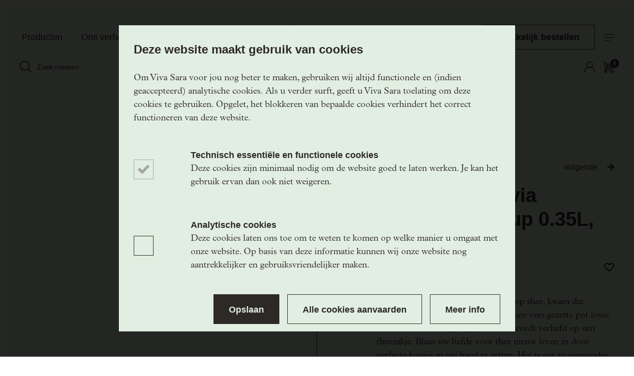

--- FILE ---
content_type: text/html; charset=utf-8
request_url: https://vivasara.be/producten/viva_scandinavia_balance_tea_cup_0.35l__sea_salt/
body_size: 10357
content:
<!-- ==========[ HEADER ]========== -->
<!doctype html>
<html class="no-js" lang="nl" data-template="product">

<head>
    <meta charset="utf-8">
    <meta http-equiv="x-ua-compatible" content="ie=edge">
    <title>Viva Scandinavia Balance Tea Cup 0.35L, Sea Salt - Viva Sara</title>
    <meta name="description" content="Toen je voor het eerst verliefd werd op thee, kwam dat waarschijnlijk door het drinken van een vers gezette pot losse thee. Laten we eerlijk zijn, niemand wordt verliefd op een theezakje. Blaas uw liefde voor thee nieuw leven in door perfecte kopjes in uw hand te zetten. Het is net zo eenvoudig als het klinkt.&nbsp; Porselein, roestvrij staal&nbsp; Hoogte 9,5 cm - Breedte 9 cm - Inhoud 350 ml, 12 oz&nbsp; Vaatwasmachinebestendig - Niet voor gebruik op kookplaat - Niet voor gebruik in de magnetron Verkrijgbaar in 6 kleuren">
    <meta name="viewport" content="width=device-width, initial-scale=1">

    
                                        <link rel="alternate" hreflang="x-default" href="https://vivasara.be/producten/viva_scandinavia_balance_tea_cup_0.35l__sea_salt/" />
                <link rel="alternate" hreflang="nl" href="https://vivasara.be/producten/viva_scandinavia_balance_tea_cup_0.35l__sea_salt/" />
                        
            <link rel="canonical" href="https://vivasara.be/producten/viva_scandinavia_balance_tea_cup_0.35l__sea_salt/" />
    
    <link rel="shortcut icon" href="/favicon.ico">
    <meta name="apple-mobile-web-app-title" content="Viva Sara">
    <meta name="application-name" content="Viva Sara">

    <link rel="apple-touch-icon" sizes="180x180" href="/apple-touch-icon.png">
    <link rel="icon" type="image/png" sizes="32x32" href="/favicon-32x32.png">
    <link rel="icon" type="image/png" sizes="16x16" href="/favicon-16x16.png">
    <link rel="manifest" href="/site.webmanifest">
    <link rel="mask-icon" href="/safari-pinned-tab.svg" color="#a9cfa7">
    <meta name="msapplication-TileColor" content="#ffffff">
    <meta name="theme-color" content="#a9cfa7">

    <meta property="og:type" content="website" />
    <meta property="og:title" content="Viva Scandinavia Balance Tea Cup 0.35L, Sea Salt - Viva Sara" />
    <meta property="og:description" content="Toen je voor het eerst verliefd werd op thee, kwam dat waarschijnlijk door het drinken van een vers gezette pot losse thee. Laten we eerlijk zijn, niemand wordt verliefd op een theezakje. Blaas uw liefde voor thee nieuw leven in door perfecte kopjes in uw hand te zetten. Het is net zo eenvoudig als het klinkt.&nbsp; Porselein, roestvrij staal&nbsp; Hoogte 9,5 cm - Breedte 9 cm - Inhoud 350 ml, 12 oz&nbsp; Vaatwasmachinebestendig - Niet voor gebruik op kookplaat - Niet voor gebruik in de magnetron Verkrijgbaar in 6 kleuren" />
    <meta property="og:url" content="https://vivasara.be/producten/viva_scandinavia_balance_tea_cup_0.35l__sea_salt/" />
    <meta property="og:image" content="https://vivasara.be/shopsystem/public/storage/6802/conversions/22003.4-main.webp" />

    <meta name="twitter:card" content="summary">
    <meta name="twitter:title" content="Viva Scandinavia Balance Tea Cup 0.35L, Sea Salt - Viva Sara">
    <meta name="twitter:description" content="Toen je voor het eerst verliefd werd op thee, kwam dat waarschijnlijk door het drinken van een vers gezette pot losse thee. Laten we eerlijk zijn, niemand wordt verliefd op een theezakje. Blaas uw liefde voor thee nieuw leven in door perfecte kopjes in uw hand te zetten. Het is net zo eenvoudig als het klinkt.&nbsp; Porselein, roestvrij staal&nbsp; Hoogte 9,5 cm - Breedte 9 cm - Inhoud 350 ml, 12 oz&nbsp; Vaatwasmachinebestendig - Niet voor gebruik op kookplaat - Niet voor gebruik in de magnetron Verkrijgbaar in 6 kleuren">
    <meta name="twitter:site" content="https://vivasara.be/producten/viva_scandinavia_balance_tea_cup_0.35l__sea_salt/" />
    <meta name="twitter:image" content="https://vivasara.be/shopsystem/public/storage/6802/conversions/22003.4-main.webp">

    <meta itemprop="name" content="Viva Scandinavia Balance Tea Cup 0.35L, Sea Salt - Viva Sara">
    <meta itemprop="description" content="Toen je voor het eerst verliefd werd op thee, kwam dat waarschijnlijk door het drinken van een vers gezette pot losse thee. Laten we eerlijk zijn, niemand wordt verliefd op een theezakje. Blaas uw liefde voor thee nieuw leven in door perfecte kopjes in uw hand te zetten. Het is net zo eenvoudig als het klinkt.&nbsp; Porselein, roestvrij staal&nbsp; Hoogte 9,5 cm - Breedte 9 cm - Inhoud 350 ml, 12 oz&nbsp; Vaatwasmachinebestendig - Niet voor gebruik op kookplaat - Niet voor gebruik in de magnetron Verkrijgbaar in 6 kleuren">
    <meta itemprop="image" content="https://vivasara.be/shopsystem/public/storage/6802/conversions/22003.4-main.webp">

    
    <!-- Plantin — Adobe Fonts -->
    <link rel="stylesheet" href="https://use.typekit.net/ong3wne.css">

    <!-- Dynamic loading of generated CSS files. -->
    <link rel="stylesheet" href="/dist/assets/css/main.3fdab60594dd47d72818.css">
    <link rel="stylesheet" href="/dist/assets/css/theme.29deb5d036286ccbf0c7.css">

    <script>
        dataLayer = window.dataLayer || [];
    </script>
            <script>
            function gtag(){dataLayer.push(arguments);}
            gtag('js', new Date());
            gtag('config', "GTM-TKJJ4FN");
            gtag('config', 'G-FGQFDVNMNM');  // Google Analytics property

            dataLayer.push({
                userID: 40            })
        </script>
    
    
            <script type="application/ld+json">
    {
      "@context": "https://schema.org/",
      "@type": "Product",
      "name": "Viva Scandinavia Balance Tea Cup 0.35L, Sea Salt",
      "image": [
        "https://vivasara.be/shopsystem/public/storage/6802/conversions/22003.4-main.webp"
      ],
      "sku": "22003.4",
      "brand": {
        "@type": "Brand",
        "name": ""
      },
      "offers": {
        "@type": "Offer",
        "url": "https://vivasara.be/producten/viva_scandinavia_balance_tea_cup_0.35l__sea_salt/",
        "priceCurrency": "EUR",
        "price": "24.95",
        "itemCondition": "https://schema.org/NewCondition",
        "availability": "https://schema.org/InStock"
      }
    }
</script>
    
    <style>
        :root {
                                                --page-color--bg: #e2eee1;
                    --page-color--accent: #a9cfa7;
                    --secondary: #e2eee1;
                                                        }
    </style>
</head>

<body>
            <noscript><iframe src="https://www.googletagmanager.com/ns.html?id=GTM-TKJJ4FN" height="0" width="0" style="display:none;visibility:hidden"></iframe></noscript>
    
    <main id="app">
        <notifications></notifications>
        <div class="theme-color blur-wrapper offcanvas-wrap">
                                        <header>
                    
                    <div class="uk-container uk-visible@l">
                        <div class="header-desktop">
                            <div class="header-desktop__nav">
                                <ul class="nav">
                                    <li><a href="#" class="js--menu-niv2--open" title="Producten">Producten</a></li>

                                                                            <li><a href="/ons-verhaal/" title="Ons verhaal" >Ons verhaal</a></li>
                                                                            <li><a href="/locaties/" title="Locaties" >Locaties</a></li>
                                                                    </ul>
                            </div>

                            <div class="header-desktop__logo">
                                <a href="/"><img src="/dist/assets/images/logo.svg" alt="Logo Viva Sara" width="200" height="92,7"></a>
                            </div>

                            <div class="header-desktop__right-top">
                                
                                                                    <a href="/zakelijk-bestellen/" class="button--business pull-right--mini"><img src="/dist/assets/images/icons/business.svg" alt="Icon zakelijk" width="18,73" height="13,95">Zakelijk bestellen</a>
                                                                <a href="#" class="button--hamburger js--menu-niv1--open"><img src="/dist/assets/images/icons/burger.svg" alt="Icon menu" width="20" height="13" title="Open menu"></a>
                            </div>

                            <div class="header-desktop__search">
                                <search-bar :routes='{&quot;shopsystem&quot;:&quot;https:\/\/vivasara.be\/shopsystem\/api\/search&quot;,&quot;pw&quot;:&quot;https:\/\/vivasara.be\/shopsystem\/api\/pw-search&quot;}' :translations="{&quot;placeholder&quot;:&quot;Zoek meteen \u2026&quot;,&quot;no_results&quot;:&quot;Er zijn geen resultaten gevonden voor uw zoekterm.&quot;,&quot;categories&quot;:&quot;Categorie\u00ebn&quot;,&quot;producten&quot;:&quot;Producten&quot;,&quot;pages&quot;:&quot;Pagina&#039;s&quot;,&quot;title&quot;:&quot;Zoekresultaten voor&quot;,&quot;amount&quot;:&quot;Aantal resultaten&quot;}"></search-bar>
                            </div>

                            <div class="header-desktop__right-bttm">

                                <a class="" href="/account/inloggen/" title="Aanmelden">
                                    <img src="/dist/assets/images/icons/user.svg" alt="Icon account" width="23" height="23">
                                </a>

                                                                <cart-dropdown  :init-cart='{&quot;pw_user_id&quot;:null,&quot;is_intra_community&quot;:false,&quot;formatted&quot;:{&quot;subtotal&quot;:&quot;0,00&quot;,&quot;subtotal_incl_vat&quot;:&quot;0,00&quot;,&quot;subtotal_min_product_discount&quot;:&quot;0,00&quot;,&quot;subtotal_min_product_discount_incl_vat&quot;:&quot;0,00&quot;,&quot;subtotal_min_discount&quot;:&quot;0,00&quot;,&quot;discount&quot;:&quot;0,00&quot;,&quot;vat_without_discount&quot;:&quot;0,00&quot;,&quot;discount_incl_vat&quot;:&quot;0,00&quot;,&quot;total&quot;:&quot;0,00&quot;,&quot;shipping_cost&quot;:&quot;0,00&quot;,&quot;vat&quot;:&quot;0,00&quot;,&quot;total_after_vat&quot;:&quot;0,00&quot;,&quot;giftcard_reduction&quot;:&quot;0,00&quot;},&quot;subtotal&quot;:0,&quot;subtotal_incl_vat&quot;:0,&quot;subtotal_min_product_discount&quot;:0,&quot;subtotal_min_product_discount_incl_vat&quot;:0,&quot;subtotal_min_discount&quot;:0,&quot;discount&quot;:0,&quot;discount_incl_vat&quot;:0,&quot;total&quot;:0,&quot;shipping_cost&quot;:0,&quot;vat&quot;:0,&quot;vat_without_discount&quot;:0,&quot;total_after_vat&quot;:0,&quot;applied_giftcards&quot;:[],&quot;giftcard_reduction&quot;:0,&quot;has_all_in_stock&quot;:true,&quot;fullname&quot;:&quot; &quot;,&quot;billing_address&quot;:null,&quot;delivery_address&quot;:null,&quot;items&quot;:[],&quot;discount_code&quot;:null}' :routes='{&quot;overview&quot;:&quot;\/winkelmandje\/&quot;,&quot;shop_page&quot;:&quot;\/producten\/&quot;}'></cart-dropdown>

                            </div>

                        </div>
                    </div>

                    <div class="header-mobile uk-hidden@l">
                        <div class="header-mobile__logo">
                            <a href="/"><img src="/dist/assets/images/logo.svg" alt="Logo Viva Sara" width="100" height="46,3"></a>
                        </div>

                        <div class="header-mobile__links">
                            <a class="" href="/account/inloggen/" title="Aanmelden">
                                <img src="/dist/assets/images/icons/user.svg" alt="Icon account" width="23" height="23">
                            </a>

                                                        <cart-dropdown  :init-cart='{&quot;pw_user_id&quot;:null,&quot;is_intra_community&quot;:false,&quot;formatted&quot;:{&quot;subtotal&quot;:&quot;0,00&quot;,&quot;subtotal_incl_vat&quot;:&quot;0,00&quot;,&quot;subtotal_min_product_discount&quot;:&quot;0,00&quot;,&quot;subtotal_min_product_discount_incl_vat&quot;:&quot;0,00&quot;,&quot;subtotal_min_discount&quot;:&quot;0,00&quot;,&quot;discount&quot;:&quot;0,00&quot;,&quot;vat_without_discount&quot;:&quot;0,00&quot;,&quot;discount_incl_vat&quot;:&quot;0,00&quot;,&quot;total&quot;:&quot;0,00&quot;,&quot;shipping_cost&quot;:&quot;0,00&quot;,&quot;vat&quot;:&quot;0,00&quot;,&quot;total_after_vat&quot;:&quot;0,00&quot;,&quot;giftcard_reduction&quot;:&quot;0,00&quot;},&quot;subtotal&quot;:0,&quot;subtotal_incl_vat&quot;:0,&quot;subtotal_min_product_discount&quot;:0,&quot;subtotal_min_product_discount_incl_vat&quot;:0,&quot;subtotal_min_discount&quot;:0,&quot;discount&quot;:0,&quot;discount_incl_vat&quot;:0,&quot;total&quot;:0,&quot;shipping_cost&quot;:0,&quot;vat&quot;:0,&quot;vat_without_discount&quot;:0,&quot;total_after_vat&quot;:0,&quot;applied_giftcards&quot;:[],&quot;giftcard_reduction&quot;:0,&quot;has_all_in_stock&quot;:true,&quot;fullname&quot;:&quot; &quot;,&quot;billing_address&quot;:null,&quot;delivery_address&quot;:null,&quot;items&quot;:[],&quot;discount_code&quot;:null}' :routes='{&quot;overview&quot;:&quot;\/winkelmandje\/&quot;}'></cart-dropdown>

                            <a href="#" class="button--hamburger js--menu-niv1--open"><img src="/dist/assets/images/icons/burger.svg" alt="Icon menu" width="20" height="13" title="Open menu"></a>
                        </div>
                    </div>
                </header>
                <div class="pdp">
        <!-- PLACEHOLDER --- PLACEHOLDER --- PLACEHOLDER -->
        <div class="uk-section pb-0">
            <div class="uk-container">
                <div class="pdp__header">
                    <product-images
                        :init-images="[{&quot;conversion_urls&quot;:{&quot;main&quot;:&quot;https:\/\/vivasara.be\/shopsystem\/public\/storage\/6802\/conversions\/22003.4-main.webp&quot;,&quot;thumb&quot;:&quot;https:\/\/vivasara.be\/shopsystem\/public\/storage\/6802\/conversions\/22003.4-thumb.webp&quot;,&quot;gallery&quot;:&quot;https:\/\/vivasara.be\/shopsystem\/public\/storage\/6802\/conversions\/22003.4-gallery.webp&quot;,&quot;thumb_xs&quot;:&quot;https:\/\/vivasara.be\/shopsystem\/public\/storage\/6802\/conversions\/22003.4-thumb_xs.webp&quot;,&quot;thumb_mail&quot;:&quot;https:\/\/vivasara.be\/shopsystem\/public\/storage\/6802\/conversions\/22003.4-thumb_mail.jpg&quot;,&quot;thumb_gallery&quot;:&quot;https:\/\/vivasara.be\/shopsystem\/public\/storage\/6802\/conversions\/22003.4-thumb_gallery.webp&quot;}}]"
                    ></product-images>

                    <div class="pdp__info">
                                                        <div class="d-flex justify-content-between mt-3">
                    <a href="/producten/la_cafetire_pisa_pink/"><i class="fas fa-arrow-left mr-3"></i> Vorige</a>
                           <a href="/producten/kinto_slow_mug_110ml/">Volgende <i class="fas fa-arrow-right ml-3"></i></a>
            </div>

                            <add-product-component
                                title="Viva Scandinavia Balance Tea Cup 0.35L, Sea Salt"
                                body="&lt;p&gt;Toen je voor het eerst verliefd werd op thee, kwam dat waarschijnlijk door het drinken van een vers gezette pot losse thee. Laten we eerlijk zijn, niemand wordt verliefd op een theezakje. Blaas uw liefde voor thee nieuw leven in door perfecte kopjes in uw hand te zetten. Het is net zo eenvoudig als het klinkt.&amp;nbsp;&lt;/p&gt;&lt;br /&gt;
&lt;br /&gt;
&lt;ul&gt;&lt;br /&gt;
	&lt;li&gt;Porselein, roestvrij staal&amp;nbsp;&lt;/li&gt;&lt;br /&gt;
	&lt;li&gt;Hoogte 9,5 cm - Breedte 9 cm - Inhoud 350 ml, 12 oz&amp;nbsp;&lt;/li&gt;&lt;br /&gt;
	&lt;li&gt;Vaatwasmachinebestendig - Niet voor gebruik op kookplaat - Niet voor gebruik in de magnetron&lt;/li&gt;&lt;br /&gt;
	&lt;li&gt;Verkrijgbaar in 6 kleuren&lt;/li&gt;&lt;br /&gt;
&lt;/ul&gt;"
                                :base-product="{&quot;id&quot;:1678,&quot;name&quot;:&quot;Viva Scandinavia Balance Tea Cup 0.35L, Sea Salt&quot;,&quot;slug&quot;:&quot;\/producten\/viva_scandinavia_balance_tea_cup_0.35l__sea_salt\/&quot;,&quot;sku&quot;:&quot;22003.4&quot;,&quot;description&quot;:null,&quot;formatted&quot;:{&quot;price&quot;:&quot;20,62&quot;,&quot;use_price&quot;:&quot;24,95&quot;},&quot;price&quot;:20620,&quot;use_price&quot;:24950.2,&quot;images&quot;:[{&quot;conversion_urls&quot;:{&quot;main&quot;:&quot;https:\/\/vivasara.be\/shopsystem\/public\/storage\/6802\/conversions\/22003.4-main.webp&quot;,&quot;thumb&quot;:&quot;https:\/\/vivasara.be\/shopsystem\/public\/storage\/6802\/conversions\/22003.4-thumb.webp&quot;,&quot;gallery&quot;:&quot;https:\/\/vivasara.be\/shopsystem\/public\/storage\/6802\/conversions\/22003.4-gallery.webp&quot;,&quot;thumb_xs&quot;:&quot;https:\/\/vivasara.be\/shopsystem\/public\/storage\/6802\/conversions\/22003.4-thumb_xs.webp&quot;,&quot;thumb_mail&quot;:&quot;https:\/\/vivasara.be\/shopsystem\/public\/storage\/6802\/conversions\/22003.4-thumb_mail.jpg&quot;,&quot;thumb_gallery&quot;:&quot;https:\/\/vivasara.be\/shopsystem\/public\/storage\/6802\/conversions\/22003.4-thumb_gallery.webp&quot;}}],&quot;in_wishlist&quot;:false,&quot;specifications&quot;:{&quot;39&quot;:[{&quot;filter_name&quot;:&quot;Merk&quot;,&quot;filter_description&quot;:&quot;&quot;,&quot;name&quot;:&quot;Viva Scandinavia&quot;,&quot;filter_id&quot;:39}]},&quot;options&quot;:[],&quot;replenishment_system&quot;:&quot;Purchase&quot;,&quot;replenishment_days&quot;:1,&quot;replenishment_string&quot;:&quot;Levertijd: 1 Dag&quot;,&quot;only_business_user&quot;:false}"
                                :product="{&quot;id&quot;:1678,&quot;name&quot;:&quot;Viva Scandinavia Balance Tea Cup 0.35L, Sea Salt&quot;,&quot;slug&quot;:&quot;\/producten\/viva_scandinavia_balance_tea_cup_0.35l__sea_salt\/&quot;,&quot;sku&quot;:&quot;22003.4&quot;,&quot;description&quot;:null,&quot;formatted&quot;:{&quot;price&quot;:&quot;20,62&quot;,&quot;use_price&quot;:&quot;24,95&quot;},&quot;price&quot;:20620,&quot;use_price&quot;:24950.2,&quot;images&quot;:[{&quot;conversion_urls&quot;:{&quot;main&quot;:&quot;https:\/\/vivasara.be\/shopsystem\/public\/storage\/6802\/conversions\/22003.4-main.webp&quot;,&quot;thumb&quot;:&quot;https:\/\/vivasara.be\/shopsystem\/public\/storage\/6802\/conversions\/22003.4-thumb.webp&quot;,&quot;gallery&quot;:&quot;https:\/\/vivasara.be\/shopsystem\/public\/storage\/6802\/conversions\/22003.4-gallery.webp&quot;,&quot;thumb_xs&quot;:&quot;https:\/\/vivasara.be\/shopsystem\/public\/storage\/6802\/conversions\/22003.4-thumb_xs.webp&quot;,&quot;thumb_mail&quot;:&quot;https:\/\/vivasara.be\/shopsystem\/public\/storage\/6802\/conversions\/22003.4-thumb_mail.jpg&quot;,&quot;thumb_gallery&quot;:&quot;https:\/\/vivasara.be\/shopsystem\/public\/storage\/6802\/conversions\/22003.4-thumb_gallery.webp&quot;}}],&quot;in_wishlist&quot;:false,&quot;specifications&quot;:{&quot;39&quot;:[{&quot;filter_name&quot;:&quot;Merk&quot;,&quot;filter_description&quot;:&quot;&quot;,&quot;name&quot;:&quot;Viva Scandinavia&quot;,&quot;filter_id&quot;:39}]},&quot;options&quot;:[],&quot;replenishment_system&quot;:&quot;Purchase&quot;,&quot;replenishment_days&quot;:1,&quot;replenishment_string&quot;:&quot;Levertijd: 1 Dag&quot;,&quot;only_business_user&quot;:false}"
                                :siblings="[]"
                                :translations="{&quot;from&quot;:&quot;Vanaf&quot;,&quot;variation&quot;:&quot;Variatie&quot;,&quot;amount&quot;:&quot;Aantal&quot;,&quot;in_my_cart&quot;:&quot;In mijn winkelmandje&quot;,&quot;specifications&quot;:&quot;Specificaties&quot;,&quot;option&quot;:&quot;Optie&quot;}"
                                add-route="https://vivasara.be/shopsystem/api/cart/add"
                                wishlist-route="https://vivasara.be/shopsystem/api/wishlist/toggle"
                                :is-wishlisted="false"
                            >
                                                            </add-product-component>
                                            </div>
                </div>
            </div>
        </div>

            </div>




<div class='uk-section pb-0'>
	<div class='uk-container'>
        <h2 class="uk-h3">Nog snel een kassakoopje?</h2>

        
		<div class="products--row">
                            <product-card
                    :product="{&quot;id&quot;:1980,&quot;sku&quot;:&quot;24002.07&quot;,&quot;product_url&quot;:&quot;https:\/\/vivasara.be\/producten\/arare_teapot_0_60_ltr__taupe\/&quot;,&quot;main_product_id&quot;:1980,&quot;name&quot;:&quot;Arare teapot 0,60 ltr, Taupe&quot;,&quot;description&quot;:null,&quot;formatted&quot;:{&quot;price&quot;:&quot;41,23&quot;,&quot;use_price&quot;:&quot;49,89&quot;},&quot;price&quot;:41231,&quot;use_price&quot;:49889.51,&quot;discount_active&quot;:false,&quot;slug&quot;:&quot;\/producten\/arare_teapot_0_60_ltr__taupe\/&quot;,&quot;image&quot;:&quot;https:\/\/vivasara.be\/shopsystem\/public\/storage\/7617\/conversions\/24002.07-thumb_xs.webp&quot;,&quot;in_wishlist&quot;:false,&quot;order&quot;:0,&quot;siblings&quot;:[],&quot;options&quot;:[],&quot;type&quot;:&quot;product&quot;}"
                    :key="1980"
                    :translations="{&quot;add_cart&quot;:&quot;In winkelwagen&quot;,&quot;add_error&quot;:&quot;Er ging iets mis, herlaad de pagina en probeer opnieuw&quot;,&quot;brand&quot;:&quot;Merk&quot;,&quot;price&quot;:&quot;Prijs&quot;,&quot;from&quot;:&quot;Vanaf&quot;,&quot;add_product_modal&quot;:{&quot;added&quot;:&quot;Product toegevoegd&quot;,&quot;to_cart&quot;:&quot;Naar winkelmandje&quot;,&quot;continue_shopping&quot;:&quot;Verder winkelen&quot;}}"
                    :routes="{&quot;products&quot;:{&quot;addToCart&quot;:&quot;https:\/\/vivasara.be\/shopsystem\/api\/cart\/add&quot;},&quot;wishlist&quot;:{&quot;toggleWishlist&quot;:&quot;https:\/\/vivasara.be\/shopsystem\/api\/wishlist\/toggle&quot;,&quot;removeFromWishlist&quot;:&quot;https:\/\/vivasara.be\/shopsystem\/api\/wishlist\/remove&quot;},&quot;add_products_modal&quot;:{&quot;cart&quot;:&quot;\/winkelmandje\/&quot;}}"
                ></product-card>
                            <product-card
                    :product="{&quot;id&quot;:1380,&quot;sku&quot;:&quot;23117&quot;,&quot;product_url&quot;:&quot;https:\/\/vivasara.be\/producten\/chemex_filters_model_fc-100_100st_6_8cups_-rond\/&quot;,&quot;main_product_id&quot;:1380,&quot;name&quot;:&quot;Chemex Filters Model FC-100 100st 6\/8cups -rond&quot;,&quot;description&quot;:null,&quot;formatted&quot;:{&quot;price&quot;:&quot;11,53&quot;,&quot;use_price&quot;:&quot;13,95&quot;},&quot;price&quot;:11528,&quot;use_price&quot;:13948.88,&quot;discount_active&quot;:false,&quot;slug&quot;:&quot;\/producten\/chemex_filters_model_fc-100_100st_6_8cups_-rond\/&quot;,&quot;image&quot;:&quot;https:\/\/vivasara.be\/shopsystem\/public\/storage\/6365\/conversions\/filter-6-8_groot-thumb_xs.webp&quot;,&quot;in_wishlist&quot;:false,&quot;order&quot;:0,&quot;siblings&quot;:[],&quot;options&quot;:[],&quot;type&quot;:&quot;product&quot;}"
                    :key="1380"
                    :translations="{&quot;add_cart&quot;:&quot;In winkelwagen&quot;,&quot;add_error&quot;:&quot;Er ging iets mis, herlaad de pagina en probeer opnieuw&quot;,&quot;brand&quot;:&quot;Merk&quot;,&quot;price&quot;:&quot;Prijs&quot;,&quot;from&quot;:&quot;Vanaf&quot;,&quot;add_product_modal&quot;:{&quot;added&quot;:&quot;Product toegevoegd&quot;,&quot;to_cart&quot;:&quot;Naar winkelmandje&quot;,&quot;continue_shopping&quot;:&quot;Verder winkelen&quot;}}"
                    :routes="{&quot;products&quot;:{&quot;addToCart&quot;:&quot;https:\/\/vivasara.be\/shopsystem\/api\/cart\/add&quot;},&quot;wishlist&quot;:{&quot;toggleWishlist&quot;:&quot;https:\/\/vivasara.be\/shopsystem\/api\/wishlist\/toggle&quot;,&quot;removeFromWishlist&quot;:&quot;https:\/\/vivasara.be\/shopsystem\/api\/wishlist\/remove&quot;},&quot;add_products_modal&quot;:{&quot;cart&quot;:&quot;\/winkelmandje\/&quot;}}"
                ></product-card>
                            <product-card
                    :product="{&quot;id&quot;:1809,&quot;sku&quot;:&quot;20071.01&quot;,&quot;product_url&quot;:&quot;https:\/\/vivasara.be\/producten\/m_w_be_fierce_2x380ml__courageous\/&quot;,&quot;main_product_id&quot;:1809,&quot;name&quot;:&quot;M&amp;W Be Fierce 2x380ml, Courageous&quot;,&quot;description&quot;:null,&quot;formatted&quot;:{&quot;price&quot;:&quot;16,49&quot;,&quot;use_price&quot;:&quot;19,95&quot;},&quot;price&quot;:16488,&quot;use_price&quot;:19950.48,&quot;discount_active&quot;:false,&quot;slug&quot;:&quot;\/producten\/m_w_be_fierce_2x380ml__courageous\/&quot;,&quot;image&quot;:&quot;https:\/\/vivasara.be\/shopsystem\/public\/storage\/7072\/conversions\/20071.01_01-thumb_xs.webp&quot;,&quot;in_wishlist&quot;:false,&quot;order&quot;:0,&quot;siblings&quot;:[],&quot;options&quot;:[],&quot;type&quot;:&quot;product&quot;}"
                    :key="1809"
                    :translations="{&quot;add_cart&quot;:&quot;In winkelwagen&quot;,&quot;add_error&quot;:&quot;Er ging iets mis, herlaad de pagina en probeer opnieuw&quot;,&quot;brand&quot;:&quot;Merk&quot;,&quot;price&quot;:&quot;Prijs&quot;,&quot;from&quot;:&quot;Vanaf&quot;,&quot;add_product_modal&quot;:{&quot;added&quot;:&quot;Product toegevoegd&quot;,&quot;to_cart&quot;:&quot;Naar winkelmandje&quot;,&quot;continue_shopping&quot;:&quot;Verder winkelen&quot;}}"
                    :routes="{&quot;products&quot;:{&quot;addToCart&quot;:&quot;https:\/\/vivasara.be\/shopsystem\/api\/cart\/add&quot;},&quot;wishlist&quot;:{&quot;toggleWishlist&quot;:&quot;https:\/\/vivasara.be\/shopsystem\/api\/wishlist\/toggle&quot;,&quot;removeFromWishlist&quot;:&quot;https:\/\/vivasara.be\/shopsystem\/api\/wishlist\/remove&quot;},&quot;add_products_modal&quot;:{&quot;cart&quot;:&quot;\/winkelmandje\/&quot;}}"
                ></product-card>
                            <product-card
                    :product="{&quot;id&quot;:1427,&quot;sku&quot;:&quot;23172G&quot;,&quot;product_url&quot;:&quot;https:\/\/vivasara.be\/producten\/hario_coffee_syphon_glas\/hario-coffee-syphon-5cup-glas&quot;,&quot;main_product_id&quot;:1427,&quot;name&quot;:&quot;Hario Coffee Syphon 5cup - GLAS&quot;,&quot;description&quot;:null,&quot;formatted&quot;:{&quot;price&quot;:&quot;29,57&quot;,&quot;use_price&quot;:&quot;35,78&quot;},&quot;price&quot;:29568,&quot;use_price&quot;:35777.28,&quot;discount_active&quot;:false,&quot;slug&quot;:&quot;\/producten\/hario_coffee_syphon_glas\/hario-coffee-syphon-5cup-glas&quot;,&quot;image&quot;:&quot;https:\/\/vivasara.be\/shopsystem\/public\/storage\/6396\/conversions\/coffee-syphon-5-2_groot-thumb_xs.webp&quot;,&quot;in_wishlist&quot;:false,&quot;order&quot;:0,&quot;siblings&quot;:[],&quot;options&quot;:[],&quot;type&quot;:&quot;product&quot;}"
                    :key="1427"
                    :translations="{&quot;add_cart&quot;:&quot;In winkelwagen&quot;,&quot;add_error&quot;:&quot;Er ging iets mis, herlaad de pagina en probeer opnieuw&quot;,&quot;brand&quot;:&quot;Merk&quot;,&quot;price&quot;:&quot;Prijs&quot;,&quot;from&quot;:&quot;Vanaf&quot;,&quot;add_product_modal&quot;:{&quot;added&quot;:&quot;Product toegevoegd&quot;,&quot;to_cart&quot;:&quot;Naar winkelmandje&quot;,&quot;continue_shopping&quot;:&quot;Verder winkelen&quot;}}"
                    :routes="{&quot;products&quot;:{&quot;addToCart&quot;:&quot;https:\/\/vivasara.be\/shopsystem\/api\/cart\/add&quot;},&quot;wishlist&quot;:{&quot;toggleWishlist&quot;:&quot;https:\/\/vivasara.be\/shopsystem\/api\/wishlist\/toggle&quot;,&quot;removeFromWishlist&quot;:&quot;https:\/\/vivasara.be\/shopsystem\/api\/wishlist\/remove&quot;},&quot;add_products_modal&quot;:{&quot;cart&quot;:&quot;\/winkelmandje\/&quot;}}"
                ></product-card>
                            <product-card
                    :product="{&quot;id&quot;:1870,&quot;sku&quot;:&quot;23200.03&quot;,&quot;product_url&quot;:&quot;https:\/\/vivasara.be\/producten\/kalita_glass_dripper\/kalita-glass-dripper-155-2cups&quot;,&quot;main_product_id&quot;:1870,&quot;name&quot;:&quot;Kalita - Glass Dripper 155 - 2cups&quot;,&quot;description&quot;:null,&quot;formatted&quot;:{&quot;price&quot;:&quot;23,88&quot;,&quot;use_price&quot;:&quot;28,90&quot;},&quot;price&quot;:23884,&quot;use_price&quot;:28899.64,&quot;discount_active&quot;:false,&quot;slug&quot;:&quot;\/producten\/kalita_glass_dripper\/kalita-glass-dripper-155-2cups&quot;,&quot;image&quot;:&quot;https:\/\/vivasara.be\/shopsystem\/public\/storage\/7134\/conversions\/23200.03_2-cups_glass_155-thumb_xs.webp&quot;,&quot;in_wishlist&quot;:false,&quot;order&quot;:0,&quot;siblings&quot;:[],&quot;options&quot;:[],&quot;type&quot;:&quot;product&quot;}"
                    :key="1870"
                    :translations="{&quot;add_cart&quot;:&quot;In winkelwagen&quot;,&quot;add_error&quot;:&quot;Er ging iets mis, herlaad de pagina en probeer opnieuw&quot;,&quot;brand&quot;:&quot;Merk&quot;,&quot;price&quot;:&quot;Prijs&quot;,&quot;from&quot;:&quot;Vanaf&quot;,&quot;add_product_modal&quot;:{&quot;added&quot;:&quot;Product toegevoegd&quot;,&quot;to_cart&quot;:&quot;Naar winkelmandje&quot;,&quot;continue_shopping&quot;:&quot;Verder winkelen&quot;}}"
                    :routes="{&quot;products&quot;:{&quot;addToCart&quot;:&quot;https:\/\/vivasara.be\/shopsystem\/api\/cart\/add&quot;},&quot;wishlist&quot;:{&quot;toggleWishlist&quot;:&quot;https:\/\/vivasara.be\/shopsystem\/api\/wishlist\/toggle&quot;,&quot;removeFromWishlist&quot;:&quot;https:\/\/vivasara.be\/shopsystem\/api\/wishlist\/remove&quot;},&quot;add_products_modal&quot;:{&quot;cart&quot;:&quot;\/winkelmandje\/&quot;}}"
                ></product-card>
                            <product-card
                    :product="{&quot;id&quot;:1515,&quot;sku&quot;:&quot;24021.02&quot;,&quot;product_url&quot;:&quot;https:\/\/vivasara.be\/producten\/kinto_day_off_tumbler_500ml_-_rose_uit_assortiment\/&quot;,&quot;main_product_id&quot;:1515,&quot;name&quot;:&quot;Kinto Day off Tumbler 500ml - Rose uit assortiment&quot;,&quot;description&quot;:null,&quot;formatted&quot;:{&quot;price&quot;:&quot;33,06&quot;,&quot;use_price&quot;:&quot;40,-&quot;},&quot;price&quot;:33060,&quot;use_price&quot;:40002.6,&quot;discount_active&quot;:false,&quot;slug&quot;:&quot;\/producten\/kinto_day_off_tumbler_500ml_-_rose_uit_assortiment\/&quot;,&quot;image&quot;:&quot;https:\/\/vivasara.be\/shopsystem\/public\/storage\/6511\/conversions\/Day-off_rose-thumb_xs.webp&quot;,&quot;in_wishlist&quot;:false,&quot;order&quot;:0,&quot;siblings&quot;:[],&quot;options&quot;:[],&quot;type&quot;:&quot;product&quot;}"
                    :key="1515"
                    :translations="{&quot;add_cart&quot;:&quot;In winkelwagen&quot;,&quot;add_error&quot;:&quot;Er ging iets mis, herlaad de pagina en probeer opnieuw&quot;,&quot;brand&quot;:&quot;Merk&quot;,&quot;price&quot;:&quot;Prijs&quot;,&quot;from&quot;:&quot;Vanaf&quot;,&quot;add_product_modal&quot;:{&quot;added&quot;:&quot;Product toegevoegd&quot;,&quot;to_cart&quot;:&quot;Naar winkelmandje&quot;,&quot;continue_shopping&quot;:&quot;Verder winkelen&quot;}}"
                    :routes="{&quot;products&quot;:{&quot;addToCart&quot;:&quot;https:\/\/vivasara.be\/shopsystem\/api\/cart\/add&quot;},&quot;wishlist&quot;:{&quot;toggleWishlist&quot;:&quot;https:\/\/vivasara.be\/shopsystem\/api\/wishlist\/toggle&quot;,&quot;removeFromWishlist&quot;:&quot;https:\/\/vivasara.be\/shopsystem\/api\/wishlist\/remove&quot;},&quot;add_products_modal&quot;:{&quot;cart&quot;:&quot;\/winkelmandje\/&quot;}}"
                ></product-card>
            		</div>

	</div>
</div>


	        
<div id="cookie-modal" class="uk-flex-top" uk-modal="stack: true; esc-close: false; bg-close: false;">
    <div class="uk-modal-dialog uk-margin-auto-vertical">
                    <div class="uk-modal-header pb-0">
                <h2 class="uk-modal-title">Deze website maakt gebruik van cookies</h2>
            </div>
                <div class="uk-modal-body">
                            <div class="mb-5">
                    <p>Om Viva Sara voor jou nog beter te maken, gebruiken wij altijd functionele en (indien geaccepteerd)&nbsp;analytische cookies.&nbsp;Als u verder surft, geeft u Viva Sara toelating om deze cookies te gebruiken. Opgelet, het blokkeren van bepaalde cookies verhindert het correct functioneren van deze website.</p>                </div>
                        <form id="cookie_form">
                <div class="uk-grid ">
                    <div class="uk-width-auto d-flex justify-content-center align-items-center">
                        <label class="custom-checkbox custom-checkbox--big" for="cookie_functional">
                                                        <input type="checkbox" class="uk-checkbox" id="cookie_functional" name="cookie_functional" checked disabled>
                            <div class="uk-switch-slider uk-switch-disabled uk-switch-big round"></div>
                        </label>
                    </div>
                    <div class="uk-width-expand">
                                                    <h3 class="m-0">Technisch essentiële en functionele cookies</h3>
                                                                            <p class="mt-0">Deze cookies zijn minimaal nodig om de website goed te laten werken. Je kan het gebruik ervan dan ook niet weigeren.</p>
                                            </div>
                </div>
                                    <div class="uk-grid">
                        <div class="uk-width-auto d-flex justify-content-center align-items-center">
                            <label class="custom-checkbox custom-checkbox--big" for="cookie_analytics">
                                                                <input type="checkbox" class="uk-checkbox" id="cookie_analytics" name="cookie_analytics">
                                <div class="uk-switch-slider uk-switch-on-off uk-switch-big round"></div>
                            </label>
                        </div>
                        <div class="uk-width-expand">
                                                            <h3 class="m-0">Analytische cookies</h3>
                                                                                        <p class="mt-0">Deze cookies laten ons toe om te weten te komen op welke manier u omgaat met onze website. Op basis van deze informatie kunnen wij onze website nog aantrekkelijker en gebruiksvriendelijker maken.</p>
                                                    </div>
                    </div>
                                
                                                                <input class="form-url" id="url" name="url" type="text" placeholder="Url">
                <input type="text" name="controller" value="cookies" class="d-none">
                <input type="text" name="action" value="cookie_consent" class="d-none">
            </form>
        </div>
        <div class="uk-modal-footer">
            <div class="d-flex flex-column flex-sm-row justify-content-sm-end flex-wrap">
                                    <div class="uk-button uk-button-primary mr-sm-3 mb-sm-0 mb-2" id="submit_cookie">Opslaan</div>
                    <div class="uk-button uk-button-secondary mr-sm-3 mb-sm-0 mb-2" id="approve_all">Alle cookies aanvaarden</div>
                				                    <a href="/juridische-paginas/cookie-en-privacybeleid/" title="Cookie- en privacybeleid" target="_blank" class="uk-button uk-button-secondary mb-sm-0 mb-2">Meer info</a>
                                
            </div>
        </div>
    </div>
</div>            <div id="popup-modal" class="uk-flex-top" uk-modal="stack: true; esc-close: true; bg-close: true; modal:false;">
        <div class="uk-modal-dialog uk-margin-auto-vertical">
            <button class="uk-modal-close-default" type="button" uk-close></button>
                            <div class="uk-modal-header">
                    <h2 class="popup--title uk-modal-title uk-text-break">Ben je een grote koffie- en/of theeliefhebber?</h2>
                </div>
                        <div class="uk-modal-body uk-flex uk-flex-wrap" uk-overflow-auto>
                                                    <div class="popup--text uk-text-break col-12"><p>Toevallig, wij ook! Onze passie en kennis delen we met veel plezier. Blijf altijd op de hoogte door in te schrijven op onze nieuwsbrief.</p>

<p>We horen het je al denken, maar nee hoor: we overladen je heus niet met talloze mails. Je hoort alleen van ons wanneer we écht iets te vertellen hebben.</p>

<p><br />
<strong>Schrijf je in en laat je verrassen door alles wat Viva Sara te bieden heeft.</strong></p>

<p> </p></div>
                                </div>
                            <div class="uk-modal-footer">
                    <div class="popup--links">
                        <div class="d-flex align-items-sm-center flex-sm-row flex-column flex-wrap"> 
								<a
				href="https://vivasara.us20.list-manage.com/subscribe?u=c2bbedd13e9d730d043ec920a&amp;id=e671ba896a"
				target="_blank"
				class="uk-button uk-button-primary mr-sm-3 mb-sm-0 mb-2"
				title="Ik schrijf me in!"
				>
			
				Ik schrijf me in! 
							</a>
			</div>                    </div>
                </div>
                    </div>
    </div>

    <div class="push-down"></div>

    <footer itemscope itemtype="http://schema.org/Organization" id="schemaorganization">
                    <meta itemprop="name" content="Viva Sara" />
            <meta itemprop="legalname" content="Viva Sara" />
                <meta itemprop="url" content="/" />
        <div itemprop="location" itemscope itemtype="https://schema.org/Place">
                            <meta itemprop="address" content="Jagershoek 4, 8570 Vichte, BE" />
                                        <div itemprop="geo" itemscope itemtype="https://schema.org/GeoCoordinates">
                    <meta itemprop="latitude" content="50.841526" />
                    <meta itemprop="longitude" content="3.386989" />
                </div>
                    </div>
                                    <meta itemprop="telephone" content="+32 (0)56 77 77 76" />
                            <meta itemprop="email" content="info@vivasara.be" />
        

        <div class="uk-section pb-0">
            <div class="uk-container">
                <div class="footer">
                    <div class="footer__top">
                        <div class="footer__logo uk-visible@s">
                            <a href="/"><img src="/dist/assets/images/logo.svg" alt="Logo Viva Sara" width="215" height="100"></a>
                        </div>

                        <div class="flex-break uk-visible@s uk-hidden@l"></div>

                        <div class="footer__location1">
                            <p class="f-title">Contacteer ons</p>

                            <address>
                                									<strong>Viva Sara</strong></br>
																									Jagershoek 4</br>
																									8570 Vichte</br>
								                               
                                </br>
																	Bel <a href="tel:+32 (0)56 77 77 76">+32 (0)56 77 77 76</a></br>
																									<a href="mailto:info@vivasara.be">info@vivasara.be</a></br>
								                            </address>
                        </div>

                        <div class="footer__location2">
                            <p class="f-title">Bezoek ons</p>

                            <address>
																	<strong>Viva Sara Shop</strong></br>
																									Korte Steenstraat 2B</br>
																									8500 Kortrijk</br>
								                               
                                </br>
																	Bel <a href="tel:+32 (0)56 21 72 70">+32 (0)56 21 72 70</a></br>
																									<a href="mailto:info@vivasara.be">info@vivasara.be</a></br>
								                            </address>
                        </div>

                        <div class="flex-break uk-visible@s uk-hidden@m"></div>

                        <nav class="footer__nav1 uk-visible@s">
                            <p class="f-title">Website</p>

                            <ul class="f-nav">
                                <li><a href="/" title="Home" >Home</a></li>
                                                                    <li><a href="/ons-verhaal/" title="Ons verhaal" >Ons verhaal</a></li>
                                                                    <li><a href="/blog/" title="Blog" >Blog</a></li>
                                                            </ul>
                        </nav>

                        <nav class="footer__nav2 uk-visible@s">
                            <p class="f-title">Webshop</p>

                            <ul class="f-nav">
                                <li><a href="#" class="js--menu-niv2--open" title="Producten" >Producten</a></li>
                                                                    <li><a href="/klantenservice/retourneren-ruilen/" title="Retourneren &amp; ruilen" >Retourneren &amp; ruilen</a></li>
                                                                    <li><a href="/klantenservice/vragen/" title="Vragen" >Vragen</a></li>
                                                                    <li><a href="/zakelijk-bestellen/" title="Zakelijk bestellen" >Zakelijk bestellen</a></li>
                                                                    <li><a href="/contact/" title="Contact" >Contact</a></li>
                                                            </ul>
                        </nav>

                        <div class="footer__socials">
                            <p class="f-title mr-2">Volg ons</p>
                            <div class="f-socials">
                                                                    <a href="https://www.facebook.com/vivasaracoffeetea" target="_blank" rel="noreferrer" title="Facebook"><i class="fab fa-facebook-f"></i></a>
                                                                                                                                    <a href="https://www.instagram.com/viva_sara" target="_blank" rel="noreferrer" title="Instagram"><i class="fab fa-instagram"></i></a>
                                                                                                    <a href="https://www.linkedin.com/company/viva-sara" target="_blank" rel="noreferrer" title="Linkedin"><i class="fab fa-linkedin-in"></i></a>
                                                                                                                            </div>
                        </div>

                    </div>

                    <div class="footer__bttm">
                        <div class="d-flex align-items-sm-center flex-wrap">
                            <p class="my-0 text--small">&copy; <strong>2026 Deprez NV</strong></p>

                            <span><span class="mx-2">&mdash;</span><a href="#" id="show_cookie_settings">Cookie settings</a></span>
                                                            <span><span class="mx-2">&mdash;</span><a href="/juridische-paginas/algemene-voorwaarden/">Algemene voorwaarden</a></span>
                                                            <span><span class="mx-2">&mdash;</span><a href="/juridische-paginas/cookie-en-privacybeleid/">Cookie- en privacybeleid</a></span>
                                                    </div>

                        <a target="_blank" href="https://indiegroup.be" class="text--black d-flex justify-content-end align-items-center">
                            <p class="my-0 mr-1 my-0 text--small">Website by</p><img class="ml-2" src="/dist/assets/images/icons/indiegroup.svg" width="32" alt="IndieGroup logo" uk-svg>
                        </a>
                    </div>
                </div>
            </div>
        </div>
    </footer>


<div id="outdated">
    <h6>Your browser is out-of-date!</h6>
    <p>Update your browser to view this website correctly. <a id="btnUpdateBrowser" href="http://outdatedbrowser.com/">Update my browser now </a></p>
    <p class="last"><a href="#" id="btnCloseUpdateBrowser" title="Close">&times;</a></p>
</div>

</div>
</div> <!--  end blur wrapper & theme color -->


<!-- out of canvast nav -->
<navigation
    :tree-left="[{&quot;id&quot;:340,&quot;page_id&quot;:3172,&quot;name&quot;:&quot;Koffie&quot;,&quot;url&quot;:&quot;\/koffie\/&quot;,&quot;image&quot;:null,&quot;children&quot;:[{&quot;id&quot;:342,&quot;page_id&quot;:3176,&quot;name&quot;:&quot;Single Origin&quot;,&quot;url&quot;:&quot;\/koffie\/single_origin\/&quot;,&quot;image&quot;:null,&quot;children&quot;:[]},{&quot;id&quot;:341,&quot;page_id&quot;:3174,&quot;name&quot;:&quot;Blends&quot;,&quot;url&quot;:&quot;\/koffie\/blends\/&quot;,&quot;image&quot;:null,&quot;children&quot;:[]},{&quot;id&quot;:353,&quot;page_id&quot;:5961,&quot;name&quot;:&quot;Filters &amp; pads&quot;,&quot;url&quot;:&quot;\/koffie\/filters-pads\/&quot;,&quot;image&quot;:null,&quot;children&quot;:[]}]},{&quot;id&quot;:80,&quot;page_id&quot;:2545,&quot;name&quot;:&quot;Thee&quot;,&quot;url&quot;:&quot;\/thee\/&quot;,&quot;image&quot;:null,&quot;children&quot;:[{&quot;id&quot;:82,&quot;page_id&quot;:2549,&quot;name&quot;:&quot;Witte thee&quot;,&quot;url&quot;:&quot;\/thee\/witte_thee\/&quot;,&quot;image&quot;:null,&quot;children&quot;:[]},{&quot;id&quot;:83,&quot;page_id&quot;:2551,&quot;name&quot;:&quot;Groene thee&quot;,&quot;url&quot;:&quot;\/thee\/groene_thee\/&quot;,&quot;image&quot;:null,&quot;children&quot;:[]},{&quot;id&quot;:84,&quot;page_id&quot;:2553,&quot;name&quot;:&quot;Oolong thee&quot;,&quot;url&quot;:&quot;\/thee\/oolong_thee\/&quot;,&quot;image&quot;:null,&quot;children&quot;:[]},{&quot;id&quot;:87,&quot;page_id&quot;:2559,&quot;name&quot;:&quot;Zwarte thee&quot;,&quot;url&quot;:&quot;\/thee\/zwarte_thee\/&quot;,&quot;image&quot;:null,&quot;children&quot;:[]},{&quot;id&quot;:88,&quot;page_id&quot;:2561,&quot;name&quot;:&quot;Aroma thee&quot;,&quot;url&quot;:&quot;\/thee\/aroma_thee\/&quot;,&quot;image&quot;:null,&quot;children&quot;:[]},{&quot;id&quot;:89,&quot;page_id&quot;:2563,&quot;name&quot;:&quot;Fruitinfusie&quot;,&quot;url&quot;:&quot;\/thee\/fruitinfusie\/&quot;,&quot;image&quot;:null,&quot;children&quot;:[]},{&quot;id&quot;:90,&quot;page_id&quot;:2565,&quot;name&quot;:&quot;Kruideninfusie&quot;,&quot;url&quot;:&quot;\/thee\/kruideninfusie\/&quot;,&quot;image&quot;:null,&quot;children&quot;:[]},{&quot;id&quot;:405,&quot;page_id&quot;:15213,&quot;name&quot;:&quot;Mini packs&quot;,&quot;url&quot;:&quot;\/thee\/mini_packs\/&quot;,&quot;image&quot;:null,&quot;children&quot;:[]},{&quot;id&quot;:91,&quot;page_id&quot;:2567,&quot;name&quot;:&quot;Theebuiltjes&quot;,&quot;url&quot;:&quot;\/thee\/theebuiltjes\/&quot;,&quot;image&quot;:null,&quot;children&quot;:[]}]},{&quot;id&quot;:97,&quot;page_id&quot;:2579,&quot;name&quot;:&quot;Naast de koffie&quot;,&quot;url&quot;:&quot;\/naast_de_koffie\/&quot;,&quot;image&quot;:null,&quot;children&quot;:[{&quot;id&quot;:99,&quot;page_id&quot;:2583,&quot;name&quot;:&quot;Melk &amp; alternatieven&quot;,&quot;url&quot;:&quot;\/naast_de_koffie\/melk\/&quot;,&quot;image&quot;:null,&quot;children&quot;:[]}]},{&quot;id&quot;:103,&quot;page_id&quot;:2591,&quot;name&quot;:&quot;Creatieve ingredients&quot;,&quot;url&quot;:&quot;\/creatieve_ingredients\/&quot;,&quot;image&quot;:null,&quot;children&quot;:[{&quot;id&quot;:343,&quot;page_id&quot;:3731,&quot;name&quot;:&quot;Vruchtensappen&quot;,&quot;url&quot;:&quot;\/creatieve_ingredients\/vruchtensappen\/&quot;,&quot;image&quot;:null,&quot;children&quot;:[]},{&quot;id&quot;:376,&quot;page_id&quot;:9574,&quot;name&quot;:&quot;Sweetbird Siropen 250ml&quot;,&quot;url&quot;:&quot;\/creatieve_ingredients\/sweetbird_siropen_250ml\/&quot;,&quot;image&quot;:null,&quot;children&quot;:[]}]},{&quot;id&quot;:92,&quot;page_id&quot;:2569,&quot;name&quot;:&quot;Confiserie &amp; Co&quot;,&quot;url&quot;:&quot;\/confiserie-co\/&quot;,&quot;image&quot;:null,&quot;children&quot;:[{&quot;id&quot;:93,&quot;page_id&quot;:2571,&quot;name&quot;:&quot;Confituur&quot;,&quot;url&quot;:&quot;\/confiserie-co\/confituur\/&quot;,&quot;image&quot;:null,&quot;children&quot;:[]},{&quot;id&quot;:94,&quot;page_id&quot;:2573,&quot;name&quot;:&quot;Peperkoek&quot;,&quot;url&quot;:&quot;\/confiserie-co\/peperkoek\/&quot;,&quot;image&quot;:null,&quot;children&quot;:[]},{&quot;id&quot;:95,&quot;page_id&quot;:2575,&quot;name&quot;:&quot;Chocolade&quot;,&quot;url&quot;:&quot;\/confiserie-co\/chocolade\/&quot;,&quot;image&quot;:null,&quot;children&quot;:[]},{&quot;id&quot;:96,&quot;page_id&quot;:2577,&quot;name&quot;:&quot;Koekjes&quot;,&quot;url&quot;:&quot;\/confiserie-co\/koekjes\/&quot;,&quot;image&quot;:null,&quot;children&quot;:[]},{&quot;id&quot;:373,&quot;page_id&quot;:8892,&quot;name&quot;:&quot;Snoep&quot;,&quot;url&quot;:&quot;\/confiserie-co\/snoep\/&quot;,&quot;image&quot;:null,&quot;children&quot;:[]}]},{&quot;id&quot;:112,&quot;page_id&quot;:2609,&quot;name&quot;:&quot;Accessoires&quot;,&quot;url&quot;:&quot;\/accessoires\/&quot;,&quot;image&quot;:null,&quot;children&quot;:[{&quot;id&quot;:403,&quot;page_id&quot;:14925,&quot;name&quot;:&quot;Boeken&quot;,&quot;url&quot;:&quot;\/accessoires\/boeken\/&quot;,&quot;image&quot;:null,&quot;children&quot;:[]},{&quot;id&quot;:113,&quot;page_id&quot;:2611,&quot;name&quot;:&quot;Coffee tools&quot;,&quot;url&quot;:&quot;\/accessoires\/coffee_tools\/&quot;,&quot;image&quot;:null,&quot;children&quot;:[{&quot;id&quot;:114,&quot;page_id&quot;:2613,&quot;name&quot;:&quot;Slow Coffee&quot;,&quot;url&quot;:&quot;\/accessoires\/coffee_tools\/slow_coffee\/&quot;,&quot;image&quot;:null,&quot;children&quot;:[]},{&quot;id&quot;:115,&quot;page_id&quot;:2615,&quot;name&quot;:&quot;Latte art&quot;,&quot;url&quot;:&quot;\/accessoires\/coffee_tools\/espresso_tools\/&quot;,&quot;image&quot;:null,&quot;children&quot;:[]},{&quot;id&quot;:345,&quot;page_id&quot;:5774,&quot;name&quot;:&quot;Koffiemolen&quot;,&quot;url&quot;:&quot;\/accessoires\/coffee_tools\/koffiemolen\/&quot;,&quot;image&quot;:null,&quot;children&quot;:[]},{&quot;id&quot;:346,&quot;page_id&quot;:5776,&quot;name&quot;:&quot;Cold Brew&quot;,&quot;url&quot;:&quot;\/accessoires\/coffee_tools\/cold_brew\/&quot;,&quot;image&quot;:null,&quot;children&quot;:[]},{&quot;id&quot;:347,&quot;page_id&quot;:5778,&quot;name&quot;:&quot;Filterpapier&quot;,&quot;url&quot;:&quot;\/accessoires\/coffee_tools\/filterpapier\/&quot;,&quot;image&quot;:null,&quot;children&quot;:[]},{&quot;id&quot;:348,&quot;page_id&quot;:5780,&quot;name&quot;:&quot;Tamper&quot;,&quot;url&quot;:&quot;\/accessoires\/coffee_tools\/tamper\/&quot;,&quot;image&quot;:null,&quot;children&quot;:[]},{&quot;id&quot;:406,&quot;page_id&quot;:15591,&quot;name&quot;:&quot;Uitklopbak&quot;,&quot;url&quot;:&quot;\/accessoires\/coffee_tools\/uitklopbak\/&quot;,&quot;image&quot;:null,&quot;children&quot;:[]}]},{&quot;id&quot;:116,&quot;page_id&quot;:2617,&quot;name&quot;:&quot;Tea Tools&quot;,&quot;url&quot;:&quot;\/accessoires\/tea_tools\/&quot;,&quot;image&quot;:null,&quot;children&quot;:[{&quot;id&quot;:360,&quot;page_id&quot;:6548,&quot;name&quot;:&quot;Glas&quot;,&quot;url&quot;:&quot;\/accessoires\/tea_tools\/glas\/&quot;,&quot;image&quot;:null,&quot;children&quot;:[]},{&quot;id&quot;:363,&quot;page_id&quot;:6554,&quot;name&quot;:&quot;Theeset&quot;,&quot;url&quot;:&quot;\/accessoires\/tea_tools\/theeset\/&quot;,&quot;image&quot;:null,&quot;children&quot;:[]},{&quot;id&quot;:364,&quot;page_id&quot;:6556,&quot;name&quot;:&quot;Gietijzer&quot;,&quot;url&quot;:&quot;\/accessoires\/tea_tools\/gietijzer\/&quot;,&quot;image&quot;:null,&quot;children&quot;:[]},{&quot;id&quot;:365,&quot;page_id&quot;:6558,&quot;name&quot;:&quot;Blikjes&quot;,&quot;url&quot;:&quot;\/accessoires\/tea_tools\/blikjes\/&quot;,&quot;image&quot;:null,&quot;children&quot;:[]},{&quot;id&quot;:366,&quot;page_id&quot;:6560,&quot;name&quot;:&quot;Matcha accessoires&quot;,&quot;url&quot;:&quot;\/accessoires\/tea_tools\/matcha_accessoires\/&quot;,&quot;image&quot;:null,&quot;children&quot;:[]},{&quot;id&quot;:367,&quot;page_id&quot;:6562,&quot;name&quot;:&quot;Theefilter &amp; timer&quot;,&quot;url&quot;:&quot;\/accessoires\/tea_tools\/theefilter-timer\/&quot;,&quot;image&quot;:null,&quot;children&quot;:[]}]},{&quot;id&quot;:372,&quot;page_id&quot;:8285,&quot;name&quot;:&quot;Porselein&quot;,&quot;url&quot;:&quot;\/accessoires\/porselein\/&quot;,&quot;image&quot;:null,&quot;children&quot;:[{&quot;id&quot;:377,&quot;page_id&quot;:9816,&quot;name&quot;:&quot;Maxwell &amp; Williams Wild Planet&quot;,&quot;url&quot;:&quot;\/accessoires\/porselein\/maxwell-williams_wild_planet\/&quot;,&quot;image&quot;:null,&quot;children&quot;:[]},{&quot;id&quot;:378,&quot;page_id&quot;:9818,&quot;name&quot;:&quot;Maxwell &amp; Williams Bird Talk&quot;,&quot;url&quot;:&quot;\/accessoires\/porselein\/maxwell-williams_bird_talk\/&quot;,&quot;image&quot;:null,&quot;children&quot;:[]},{&quot;id&quot;:386,&quot;page_id&quot;:9834,&quot;name&quot;:&quot;Maxwell &amp; Williams Feline Friends&quot;,&quot;url&quot;:&quot;\/accessoires\/porselein\/maxwell-williams_feline_friends\/&quot;,&quot;image&quot;:null,&quot;children&quot;:[]},{&quot;id&quot;:389,&quot;page_id&quot;:11183,&quot;name&quot;:&quot;Maxwell &amp; Williams Furry Friends&quot;,&quot;url&quot;:&quot;\/accessoires\/porselein\/maxwell-williams_furry_friends\/&quot;,&quot;image&quot;:null,&quot;children&quot;:[]},{&quot;id&quot;:391,&quot;page_id&quot;:11187,&quot;name&quot;:&quot;Maxwell &amp; Williams Kilburn&quot;,&quot;url&quot;:&quot;\/accessoires\/porselein\/maxwell-williams_kilburn\/&quot;,&quot;image&quot;:null,&quot;children&quot;:[]},{&quot;id&quot;:392,&quot;page_id&quot;:12098,&quot;name&quot;:&quot;Kinto Slow Mug&quot;,&quot;url&quot;:&quot;\/accessoires\/porselein\/kinto_slow_mug\/&quot;,&quot;image&quot;:null,&quot;children&quot;:[]},{&quot;id&quot;:393,&quot;page_id&quot;:13032,&quot;name&quot;:&quot;Maxwell &amp; Williams Silk Road Footed&quot;,&quot;url&quot;:&quot;\/accessoires\/porselein\/maxwell-williams_silk_road_footed\/&quot;,&quot;image&quot;:null,&quot;children&quot;:[]},{&quot;id&quot;:394,&quot;page_id&quot;:13034,&quot;name&quot;:&quot;Maxwell &amp; Williams Sunset&quot;,&quot;url&quot;:&quot;\/accessoires\/porselein\/maxwell-williams_sunset\/&quot;,&quot;image&quot;:null,&quot;children&quot;:[]},{&quot;id&quot;:395,&quot;page_id&quot;:13036,&quot;name&quot;:&quot;Mikasa Tipperleyhill&quot;,&quot;url&quot;:&quot;\/accessoires\/porselein\/mikasa_tipperleyhill\/&quot;,&quot;image&quot;:null,&quot;children&quot;:[]},{&quot;id&quot;:396,&quot;page_id&quot;:13038,&quot;name&quot;:&quot;London Pottery Globe&quot;,&quot;url&quot;:&quot;\/accessoires\/porselein\/london_pottery_globe\/&quot;,&quot;image&quot;:null,&quot;children&quot;:[]},{&quot;id&quot;:397,&quot;page_id&quot;:13816,&quot;name&quot;:&quot;Maxwell &amp; Williams Illusion&quot;,&quot;url&quot;:&quot;\/accessoires\/porselein\/maxwell-williams_illusion\/&quot;,&quot;image&quot;:null,&quot;children&quot;:[]},{&quot;id&quot;:398,&quot;page_id&quot;:13818,&quot;name&quot;:&quot;Maxwell &amp; Williams Sherbet&quot;,&quot;url&quot;:&quot;\/accessoires\/porselein\/maxwell-williams_sherbet\/&quot;,&quot;image&quot;:null,&quot;children&quot;:[]},{&quot;id&quot;:400,&quot;page_id&quot;:14187,&quot;name&quot;:&quot;Maxwell &amp; Williams Jardin&quot;,&quot;url&quot;:&quot;\/accessoires\/porselein\/maxwell-williams_jardin\/&quot;,&quot;image&quot;:null,&quot;children&quot;:[]},{&quot;id&quot;:401,&quot;page_id&quot;:14754,&quot;name&quot;:&quot;Tokyo mugs&quot;,&quot;url&quot;:&quot;\/accessoires\/porselein\/tokyo_mugs\/&quot;,&quot;image&quot;:null,&quot;children&quot;:[]}]},{&quot;id&quot;:371,&quot;page_id&quot;:7535,&quot;name&quot;:&quot;Thermosflessen&quot;,&quot;url&quot;:&quot;\/accessoires\/thermosflessen\/&quot;,&quot;image&quot;:null,&quot;children&quot;:[{&quot;id&quot;:369,&quot;page_id&quot;:7531,&quot;name&quot;:&quot;Day off Tumbler&quot;,&quot;url&quot;:&quot;\/accessoires\/thermosflessen\/day_off_tumbler\/&quot;,&quot;image&quot;:null,&quot;children&quot;:[]},{&quot;id&quot;:370,&quot;page_id&quot;:7533,&quot;name&quot;:&quot;Travel Tumbler&quot;,&quot;url&quot;:&quot;\/accessoires\/thermosflessen\/travel_tumbler\/&quot;,&quot;image&quot;:null,&quot;children&quot;:[]},{&quot;id&quot;:399,&quot;page_id&quot;:13861,&quot;name&quot;:&quot;To Go Tumbler&quot;,&quot;url&quot;:&quot;\/accessoires\/thermosflessen\/to_go_tumbler\/&quot;,&quot;image&quot;:null,&quot;children&quot;:[]}]},{&quot;id&quot;:344,&quot;page_id&quot;:5702,&quot;name&quot;:&quot;Onderhoud&quot;,&quot;url&quot;:&quot;\/accessoires\/onderhoud\/&quot;,&quot;image&quot;:null,&quot;children&quot;:[]}]},{&quot;id&quot;:352,&quot;page_id&quot;:5948,&quot;name&quot;:&quot;Machines&quot;,&quot;url&quot;:&quot;\/machines\/&quot;,&quot;image&quot;:null,&quot;children&quot;:[{&quot;id&quot;:358,&quot;page_id&quot;:6282,&quot;name&quot;:&quot;Blender&quot;,&quot;url&quot;:&quot;\/machines\/blender\/&quot;,&quot;image&quot;:null,&quot;children&quot;:[]},{&quot;id&quot;:359,&quot;page_id&quot;:6284,&quot;name&quot;:&quot;Waterkoker&quot;,&quot;url&quot;:&quot;\/machines\/waterkoker\/&quot;,&quot;image&quot;:null,&quot;children&quot;:[]},{&quot;id&quot;:351,&quot;page_id&quot;:5946,&quot;name&quot;:&quot;Filter koffiezet&quot;,&quot;url&quot;:&quot;\/machines\/filter_koffiezet\/&quot;,&quot;image&quot;:null,&quot;children&quot;:[]}]},{&quot;id&quot;:368,&quot;page_id&quot;:7466,&quot;name&quot;:&quot;Opleiding&quot;,&quot;url&quot;:&quot;\/opleidingen\/&quot;,&quot;image&quot;:null,&quot;children&quot;:[{&quot;id&quot;:374,&quot;page_id&quot;:9463,&quot;name&quot;:&quot;Boeken&quot;,&quot;url&quot;:&quot;\/opleidingen\/boeken\/&quot;,&quot;image&quot;:null,&quot;children&quot;:[]}]},{&quot;id&quot;:387,&quot;page_id&quot;:10522,&quot;name&quot;:&quot;Geschenken&quot;,&quot;url&quot;:&quot;\/geschenken\/&quot;,&quot;image&quot;:null,&quot;children&quot;:[]}]"
    :tree-right="{&quot;primary&quot;:[{&quot;id&quot;:1,&quot;page_id&quot;:1,&quot;name&quot;:&quot;Home&quot;,&quot;url&quot;:&quot;\/&quot;,&quot;children&quot;:[]},{&quot;id&quot;:1748,&quot;page_id&quot;:1748,&quot;name&quot;:&quot;Ons verhaal&quot;,&quot;url&quot;:&quot;\/ons-verhaal\/&quot;,&quot;children&quot;:[]},{&quot;id&quot;:1943,&quot;page_id&quot;:1943,&quot;name&quot;:&quot;Locaties&quot;,&quot;url&quot;:&quot;\/locaties\/&quot;,&quot;children&quot;:[]}],&quot;secondary&quot;:[{&quot;id&quot;:1501,&quot;page_id&quot;:1501,&quot;name&quot;:&quot;Cadeaubon&quot;,&quot;url&quot;:&quot;\/cadeaubon\/&quot;,&quot;children&quot;:[]},{&quot;id&quot;:1534,&quot;page_id&quot;:1534,&quot;name&quot;:&quot;Blog&quot;,&quot;url&quot;:&quot;\/blog\/&quot;,&quot;children&quot;:[]},{&quot;id&quot;:1898,&quot;page_id&quot;:1898,&quot;name&quot;:&quot;Vragen&quot;,&quot;url&quot;:&quot;\/klantenservice\/vragen\/&quot;,&quot;children&quot;:[]},{&quot;id&quot;:1064,&quot;page_id&quot;:1064,&quot;name&quot;:&quot;Contact&quot;,&quot;url&quot;:&quot;\/contact\/&quot;,&quot;children&quot;:[]},{&quot;id&quot;:1750,&quot;page_id&quot;:1750,&quot;name&quot;:&quot;Academy&quot;,&quot;url&quot;:&quot;\/academy\/&quot;,&quot;children&quot;:[]},{&quot;id&quot;:1483,&quot;page_id&quot;:1483,&quot;name&quot;:&quot;Favorieten&quot;,&quot;url&quot;:&quot;\/favorieten\/&quot;,&quot;children&quot;:[]}],&quot;business&quot;:{&quot;id&quot;:1799,&quot;page_id&quot;:1799,&quot;name&quot;:&quot;Zakelijk bestellen&quot;,&quot;url&quot;:&quot;\/zakelijk-bestellen\/&quot;,&quot;children&quot;:[]},&quot;private&quot;:{&quot;id&quot;:2119,&quot;page_id&quot;:2119,&quot;name&quot;:&quot;Particulier bestellen&quot;,&quot;url&quot;:&quot;\/particulier-bestellen\/&quot;,&quot;children&quot;:[]},&quot;info&quot;:{&quot;company&quot;:&quot;Viva Sara&quot;,&quot;phone&quot;:&quot;+32 (0)56 77 77 76&quot;,&quot;email&quot;:&quot;info@vivasara.be&quot;},&quot;socials&quot;:{&quot;facebook&quot;:&quot;https:\/\/www.facebook.com\/vivasaracoffeetea&quot;,&quot;twitter&quot;:&quot;&quot;,&quot;instagram&quot;:&quot;https:\/\/www.instagram.com\/viva_sara&quot;,&quot;linkedin&quot;:&quot;https:\/\/www.linkedin.com\/company\/viva-sara&quot;,&quot;pinterest&quot;:&quot;&quot;,&quot;youtube&quot;:&quot;&quot;}}"
    :active-page-id="8615"
    :translations="{&quot;call&quot;:&quot;Bel&quot;,&quot;products&quot;:&quot;Producten&quot;}"
    :searchroutes="{&quot;shopsystem&quot;:&quot;https:\/\/vivasara.be\/shopsystem\/api\/search&quot;,&quot;pw&quot;:&quot;https:\/\/vivasara.be\/shopsystem\/api\/pw-search&quot;}"
    :searchtranslations="{&quot;placeholder&quot;:&quot;Zoek meteen \u2026&quot;,&quot;no_results&quot;:&quot;Er zijn geen resultaten gevonden voor uw zoekterm.&quot;,&quot;categories&quot;:&quot;Categorie\u00ebn&quot;,&quot;producten&quot;:&quot;Producten&quot;,&quot;pages&quot;:&quot;Pagina&#039;s&quot;,&quot;title&quot;:&quot;Zoekresultaten voor&quot;,&quot;amount&quot;:&quot;Aantal resultaten&quot;}"
></navigation>
<!-- out of canvast nav -->


<!-- Modals -->
<add-product-modal
    :translations='{&quot;almost&quot;:&quot;Bijna!&quot;,&quot;check_options&quot;:&quot;Wilt u nog even onderstaande opties beslissen vooraleer in winkelwagen te plaatsen?&quot;,&quot;add_product_modal&quot;:{&quot;added&quot;:&quot;Product toegevoegd&quot;,&quot;to_cart&quot;:&quot;Naar winkelmandje&quot;,&quot;continue_shopping&quot;:&quot;Verder winkelen&quot;},&quot;from&quot;:&quot;Vanaf&quot;,&quot;variation&quot;:&quot;Variatie&quot;,&quot;amount&quot;:&quot;Aantal&quot;,&quot;in_my_cart&quot;:&quot;In mijn winkelmandje&quot;,&quot;option&quot;:&quot;Optie&quot;}'
    :routes='{&quot;add&quot;:&quot;https:\/\/vivasara.be\/shopsystem\/api\/cart\/add&quot;,&quot;add_products_modal&quot;:{&quot;cart&quot;:&quot;\/winkelmandje\/&quot;}}'
    >
</add-product-modal>
<!-- Modals -->

</main>
<script>
    window.locale = 'nl';
    var ajaxUrl = '/ajax/';
</script>
<script src="/dist/assets/js/manifest.7db827d654313dce4250.js" charset="utf-8"></script>
<script src="/dist/assets/js/vendor.aa3da0d7a275f4a0a2de.js" charset="utf-8"></script>
<script src="/dist/assets/js/main.10fe5b382469de2487f5.js" charset="utf-8"></script>
</body>

</html>

--- FILE ---
content_type: image/svg+xml
request_url: https://vivasara.be/dist/assets/images/custom-cursor.svg
body_size: 96
content:
<svg xmlns="http://www.w3.org/2000/svg" width="40.785" height="16" viewBox="0 0 40.785 16">
  <path id="Path_2744" data-name="Path 2744" d="M3535.035,224.572l-2.09,2.09,4.433,4.433H3502.25v2.955h35.128l-4.433,4.433,2.09,2.09,8-8Z" transform="translate(-3502.25 -224.572)" fill="#2d2926"/>
</svg>


--- FILE ---
content_type: image/svg+xml
request_url: https://vivasara.be/dist/assets/images/logo.svg
body_size: 1673
content:
<svg id="Logo_verticaal" data-name="Logo verticaal" xmlns="http://www.w3.org/2000/svg" width="208" height="96.384" viewBox="0 0 208 96.384">
  <path id="Path_2644" data-name="Path 2644" d="M168.948,234.772H173.3l16.333-31.214h-5.142l-13.187,26.012-13.793-26.012h-5.626Z" transform="translate(-151.889 -191.731)" fill="#2d2926"/>
  <path id="Path_2645" data-name="Path 2645" d="M337.086,234.772h4.355l16.333-31.214h-5.142l-13.187,26.012-13.792-26.012h-5.626Z" transform="translate(-255.035 -191.731)" fill="#2d2926"/>
  <path id="Path_2646" data-name="Path 2646" d="M438.794,223.1H421.977l8.409-15.971Zm11.857,11.675-17.361-31.214h-5.565l-17.059,31.214h5.142l3.993-7.682h21.112l3.993,7.682Z" transform="translate(-310.639 -191.731)" fill="#2d2926"/>
  <path id="Path_2647" data-name="Path 2647" d="M289.957,172.961a3.094,3.094,0,0,1,2.265.922,3.036,3.036,0,0,1,.936,2.229,3.073,3.073,0,0,1-.921,2.267,3.107,3.107,0,0,1-2.28.916,2.99,2.99,0,0,1-2.186-.954,3.082,3.082,0,0,1-.953-2.229,3.23,3.23,0,0,1,3.139-3.151" transform="translate(-234.663 -172.961)" fill="#2d2926"/>
  <path id="Path_2648" data-name="Path 2648" d="M278.86,234.694h-4.712V207.481h-9.18v-4.066H278.86Z" transform="translate(-221.259 -191.644)" fill="#2d2926"/>
  <path id="Path_2649" data-name="Path 2649" d="M269.038,310.087v8.722h19.681c5.691,0,7.267,1.755,7.267,7.385v3.513c0,5.752-1.634,7.387-7.267,7.387H270.491c-5.633,0-7.329-1.635-7.329-7.387v-.845l4.844-1.152v5.024H291.26v-9.385H271.64c-5.571,0-7.266-1.575-7.266-7.386v-2.729c0-5.814,1.695-7.389,7.266-7.389H288.3c5.207,0,7.326,1.457,7.326,6.842v.671l-4.479,1.272v-4.543Z" transform="translate(-220.151 -254.48)" fill="#2d2926"/>
  <path id="Path_2650" data-name="Path 2650" d="M371.935,325.407l8.418-15.988,8.417,15.988Zm11.323-19.563h-5.569l-17.08,31.25h5.149l4-7.692h21.135l4,7.692h5.755Z" transform="translate(-279.931 -254.48)" fill="#2d2926"/>
  <path id="Path_2651" data-name="Path 2651" d="M486.143,320.867V309.9h17.926c2.3,0,3.391.6,3.391,3.209v4.543c0,2.665-1.088,3.211-3.391,3.211Zm15.384,4.054h4.6c4.54,0,6.6-1.693,6.6-6.054V311.9c0-4.361-2.06-6.061-6.6-6.061H480.936v31.25h5.207V324.921h9.2l12.721,12.173h7.753Z" transform="translate(-353.747 -254.48)" fill="#2d2926"/>
  <path id="Path_2652" data-name="Path 2652" d="M596.2,325.407l8.416-15.988,8.418,15.988Zm11.323-19.563h-5.572l-17.076,31.25h5.148l3.994-7.692h21.138l3.994,7.692H624.9Z" transform="translate(-417.508 -254.48)" fill="#2d2926"/>
  <path id="Path_2653" data-name="Path 2653" d="M680.142,311.206h-.659v-1.268h.659c.694,0,1.012.18,1.012.651s-.318.617-1.012.617m1.555-.658c0-.677-.486-.975-1.462-.969l-1.293.007.019,3.529.531,0-.008-1.55.823,0,.753,1.546.608,0-.8-1.624a.9.9,0,0,0,.826-.929" transform="translate(-475.217 -256.771)" fill="#2d2926"/>
  <path id="Path_2654" data-name="Path 2654" d="M679.169,311.321a2.773,2.773,0,0,1-1.952.813,2.748,2.748,0,0,1-2.724-2.724,2.759,2.759,0,0,1,.821-1.944,2.647,2.647,0,0,1,1.9-.788,2.7,2.7,0,0,1,2.73,2.741,2.579,2.579,0,0,1-.778,1.9m.231-4.077h0a3,3,0,0,0-2.184-.9,2.95,2.95,0,0,0-2.142.881,3.115,3.115,0,0,0-.917,2.185,3.086,3.086,0,0,0,3.059,3.066,3.113,3.113,0,0,0,2.184-.916,2.956,2.956,0,0,0,.882-2.15,3.036,3.036,0,0,0-.882-2.167" transform="translate(-472.282 -254.787)" fill="#2d2926"/>
  <path id="Path_2655" data-name="Path 2655" d="M447.751,410.817l1.436-3,1.436,3Zm-1.932,2.193h.878l.681-1.443h3.605l.682,1.443h.981l-2.964-5.863h-.951Zm-6.463,0h5.175V412.2h-4.287V410.34h2.593v-.772h-2.593v-1.636h4.245v-.784h-5.134Zm-3.935-5.067h2.448v-.8H432.1v.8h2.438v5.067h.888Zm-10.639,0c1.581,0,2.366.511,2.366,2.1,0,1.659-.775,2.148-2.366,2.148h-1.921v-4.25Zm.124-.8h-2.933v5.863h2.933a3.476,3.476,0,0,0,2.045-.455,3.014,3.014,0,0,0,1.105-2.511,2.967,2.967,0,0,0-1.105-2.443,3.5,3.5,0,0,0-2.045-.455m-10.927,5.863h.816v-3.454a10.742,10.742,0,0,0-.062-1.284,2.6,2.6,0,0,0,.537.659l4.1,4.079h.5v-5.863h-.816v3.216a9.2,9.2,0,0,0,.083,1.443,5.454,5.454,0,0,0-.61-.738l-3.987-3.92h-.558Zm-6.491-2.193,1.436-3,1.436,3Zm-1.932,2.193h.878l.682-1.443h3.6l.682,1.443h.981l-2.964-5.863h-.951Zm-9.286,0h5.175V412.2h-4.287V410.34h2.593v-.772h-2.593v-1.636H401.4v-.784H396.27Zm-6.955,0h5.175V412.2H390.2V410.34H392.8v-.772H390.2v-1.636h4.245v-.784h-5.134Zm-6.564,0h.888v-2.363h2.386v-.784h-2.386v-1.92h4.183v-.8h-5.072Zm-6.564,0h.888v-2.363h2.386v-.784h-2.386v-1.92h4.183v-.8h-5.072Zm-7.363-5.067h4.411v4.25h-4.411Zm-.888.591v3.09c0,1.091.3,1.386,1.25,1.386h3.688c.961,0,1.24-.307,1.24-1.386v-3.09c0-1.08-.279-1.387-1.24-1.387h-3.688c-.95,0-1.25.3-1.25,1.387m-2.741-.591v1.329l.888-.182v-.557c0-1.091-.279-1.387-1.24-1.387h-2.985c-.961,0-1.25.307-1.25,1.387v3.09c0,1.08.289,1.386,1.25,1.386h2.985c.961,0,1.24-.3,1.24-1.386v-.693l-.888-.2v1.466h-3.7v-4.25Z" transform="translate(-279.931 -316.626)" fill="#2d2926"/>
</svg>


--- FILE ---
content_type: image/svg+xml
request_url: https://vivasara.be/dist/assets/images/icons/cart.svg
body_size: 451
content:
<svg id="Group_2138" data-name="Group 2138" xmlns="http://www.w3.org/2000/svg" width="23.338" height="23.263" viewBox="0 0 23.338 23.263">
  <path id="Path_2636" data-name="Path 2636" d="M461.852,277.346a2.722,2.722,0,1,1,2.722-2.722A2.725,2.725,0,0,1,461.852,277.346Zm0-3.96a1.237,1.237,0,1,0,1.237,1.237A1.239,1.239,0,0,0,461.852,273.387Z" transform="translate(-456.161 -254.084)" fill="#2d2926"/>
  <path id="Path_2637" data-name="Path 2637" d="M566.851,277.346a2.722,2.722,0,1,1,2.722-2.722A2.725,2.725,0,0,1,566.851,277.346Zm0-3.96a1.237,1.237,0,1,0,1.237,1.237A1.239,1.239,0,0,0,566.851,273.387Z" transform="translate(-547.301 -254.084)" fill="#2d2926"/>
  <rect id="Rectangle_761" data-name="Rectangle 761" width="13.859" height="1.485" transform="translate(5.691 17.818)" fill="#2d2926"/>
  <path id="Path_2638" data-name="Path 2638" d="M485.715,178.314H468.664v-1.485h15.722l.724-6.519-17.626-1.9.159-1.476,19.107,2.059Z" transform="translate(-463.413 -162.97)" fill="#2d2926"/>
  <rect id="Rectangle_762" data-name="Rectangle 762" width="1.485" height="16.854" transform="translate(5.207 10.393) rotate(-86.543)" fill="#2d2926"/>
  <rect id="Rectangle_763" data-name="Rectangle 763" width="1.485" height="8.874" transform="translate(12.921 5.727)" fill="#2d2926"/>
  <rect id="Rectangle_764" data-name="Rectangle 764" width="1.485" height="9.399" transform="translate(8.279 5.281) rotate(-4.172)" fill="#2d2926"/>
  <rect id="Rectangle_765" data-name="Rectangle 765" width="8.414" height="1.485" transform="translate(16.881 14.566) rotate(-87.278)" fill="#2d2926"/>
  <path id="Path_2639" data-name="Path 2639" d="M441.67,156.282l-1.988-17.9h-3.048V136.9h4.377l2.135,19.217Z" transform="translate(-436.634 -136.902)" fill="#2d2926"/>
</svg>


--- FILE ---
content_type: image/svg+xml
request_url: https://vivasara.be/dist/assets/images/icons/search.svg
body_size: 193
content:
<svg id="Group_2465" data-name="Group 2465" xmlns="http://www.w3.org/2000/svg" width="23.571" height="23.57" viewBox="0 0 23.571 23.57">
  <path id="Path_2627" data-name="Path 2627" d="M3776.276,156.205a9.652,9.652,0,1,0-9.651-9.652A9.663,9.663,0,0,0,3776.276,156.205Zm0-17.818a8.167,8.167,0,1,1-8.167,8.167A8.176,8.176,0,0,1,3776.276,138.387Z" transform="translate(-3766.625 -136.902)" fill="#2d2926"/>
  <rect id="Rectangle_757" data-name="Rectangle 757" width="10.78" height="1.485" transform="translate(22.521 23.57) rotate(-135)" fill="#2d2926"/>
</svg>


--- FILE ---
content_type: image/svg+xml
request_url: https://vivasara.be/dist/assets/images/icons/arrow_left.svg
body_size: 112
content:
<svg xmlns="http://www.w3.org/2000/svg" width="15.572" height="11.433" viewBox="0 0 15.572 11.433">
  <path id="Path_2736" data-name="Path 2736" d="M3527.1,224.572l-1.493,1.493,3.168,3.168H3517.25v2.112h11.529l-3.168,3.168,1.493,1.493,5.717-5.717Z" transform="translate(3532.821 236.005) rotate(180)" fill="#2d2926"/>
</svg>


--- FILE ---
content_type: image/svg+xml
request_url: https://vivasara.be/dist/assets/images/icons/search.svg
body_size: 193
content:
<svg id="Group_2465" data-name="Group 2465" xmlns="http://www.w3.org/2000/svg" width="23.571" height="23.57" viewBox="0 0 23.571 23.57">
  <path id="Path_2627" data-name="Path 2627" d="M3776.276,156.205a9.652,9.652,0,1,0-9.651-9.652A9.663,9.663,0,0,0,3776.276,156.205Zm0-17.818a8.167,8.167,0,1,1-8.167,8.167A8.176,8.176,0,0,1,3776.276,138.387Z" transform="translate(-3766.625 -136.902)" fill="#2d2926"/>
  <rect id="Rectangle_757" data-name="Rectangle 757" width="10.78" height="1.485" transform="translate(22.521 23.57) rotate(-135)" fill="#2d2926"/>
</svg>


--- FILE ---
content_type: image/svg+xml
request_url: https://vivasara.be/dist/assets/images/icons/business.svg
body_size: 343
content:
<svg id="Group_2139" data-name="Group 2139" xmlns="http://www.w3.org/2000/svg" width="18.734" height="13.951" viewBox="0 0 18.734 13.951">
  <path id="Path_2632" data-name="Path 2632" d="M161.317,553.787a2.192,2.192,0,1,1,2.192-2.192A2.195,2.195,0,0,1,161.317,553.787Zm0-3.189a1,1,0,1,0,1,1A1,1,0,0,0,161.317,550.6Z" transform="translate(-156.733 -539.835)" fill="#2d2926"/>
  <path id="Path_2633" data-name="Path 2633" d="M258.817,553.787a2.192,2.192,0,1,1,2.192-2.192A2.195,2.195,0,0,1,258.817,553.787Zm0-3.189a1,1,0,1,0,1,1A1,1,0,0,0,258.817,550.6Z" transform="translate(-243.87 -539.835)" fill="#2d2926"/>
  <rect id="Rectangle_760" data-name="Rectangle 760" width="8.371" height="1.196" transform="translate(5.581 11.161)" fill="#2d2926"/>
  <path id="Path_2634" data-name="Path 2634" d="M140.213,471.759h-3.587V459.4h12.357v8.371h-1.2V460.6h-9.965v9.965h2.392Z" transform="translate(-136.625 -459.402)" fill="#2d2926"/>
  <path id="Path_2635" data-name="Path 2635" d="M249.2,485.164h-2.79v-1.2H248v-4.185a4.19,4.19,0,0,0-4.185-4.185h-2.192v-1.2h2.192a5.387,5.387,0,0,1,5.381,5.381Z" transform="translate(-230.464 -472.808)" fill="#2d2926"/>
</svg>
